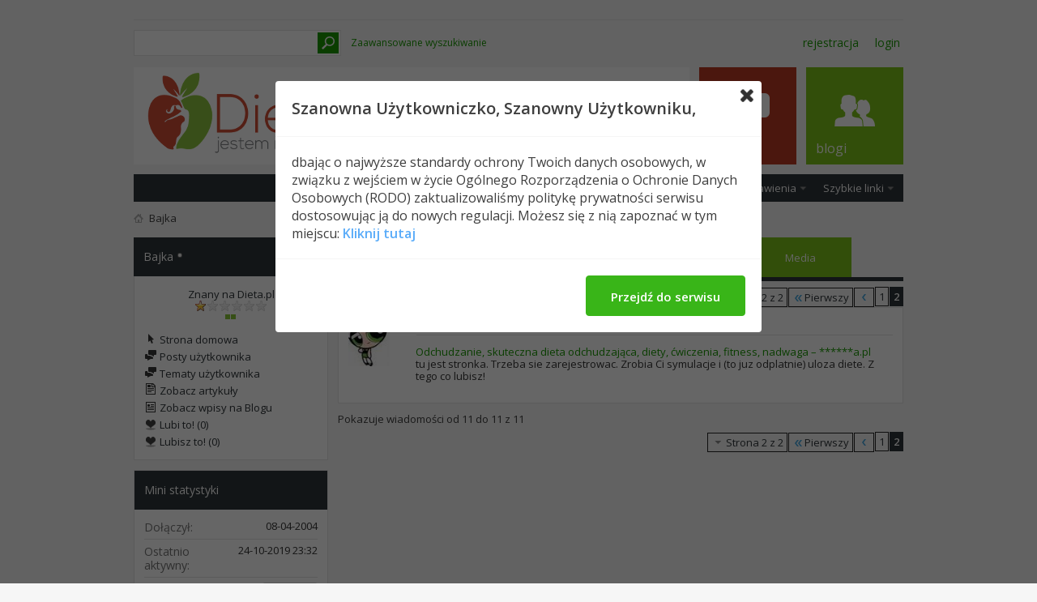

--- FILE ---
content_type: text/html; charset=utf-8
request_url: https://dieta.pl/grupy_wsparcia_xxl/members/13516-bajka-page2.html
body_size: 13021
content:
<!DOCTYPE html PUBLIC "-//W3C//DTD XHTML 1.0 Transitional//EN" "http://www.w3.org/TR/xhtml1/DTD/xhtml1-transitional.dtd">
<!-- BEGIN TEMPLATE: MEMBERINFO -->

<html xmlns="http://www.w3.org/1999/xhtml" xmlns:fb="http://www.facebook.com/2008/fbml" dir="ltr" lang="pl" id="vbulletin_html"><head>
<base href="https://dieta.pl/grupy_wsparcia_xxl/" /><!--[if IE]></base><![endif]-->
	<!-- BEGIN TEMPLATE: headinclude -->
<meta http-equiv="Content-Type" content="text/html; charset=utf-8" />
<meta id="e_vb_meta_bburl" name="vb_meta_bburl" content="https://dieta.pl/grupy_wsparcia_xxl" />

<meta name="generator" content="vBulletin 4.2.2" />
<meta http-equiv="X-UA-Compatible" content="IE=9" />
<script>
  (function(i,s,o,g,r,a,m){i['GoogleAnalyticsObject']=r;i[r]=i[r]||function(){
  (i[r].q=i[r].q||[]).push(arguments)},i[r].l=1*new Date();a=s.createElement(o),
  m=s.getElementsByTagName(o)[0];a.async=1;a.src=g;m.parentNode.insertBefore(a,m)
  })(window,document,'script','//www.google-analytics.com/analytics.js','ga');
  ga('create', 'UA-68780478-5', 'auto');
  ga('send', 'pageview');
</script>

	<link rel="Shortcut Icon" href="https://dieta.pl/grupy_wsparcia_xxl/favicon.ico" type="image/x-icon" />


		<meta name="keywords" content="Bajka,dieta,odchudzanie,nadwaga,dziennik wagi,grupy wsparcia,kalorie" />
		<meta name="description" content="Bajka jest Znany na Dieta.pl na Grupy Wsparcia Dieta.pl. Zobacz profil Bajka." />




<script type="text/javascript">
<!--
	if (typeof YAHOO === 'undefined') // Load ALL YUI Local
	{
		document.write('<script type="text/javascript" src="https://dieta.pl/grupy_wsparcia_xxl/clientscript/yui/yuiloader-dom-event/yuiloader-dom-event.js?v=422"><\/script>');
		document.write('<script type="text/javascript" src="https://dieta.pl/grupy_wsparcia_xxl/clientscript/yui/connection/connection-min.js?v=422"><\/script>');
		var yuipath = 'clientscript/yui';
		var yuicombopath = '';
		var remoteyui = false;
	}
	else	// Load Rest of YUI remotely (where possible)
	{
		var yuipath = 'clientscript/yui';
		var yuicombopath = '';
		var remoteyui = true;
		if (!yuicombopath)
		{
			document.write('<script type="text/javascript" src="https://dieta.pl/grupy_wsparcia_xxl/clientscript/yui/connection/connection-min.js?v=422"><\/script>');
		}
	}
	var SESSIONURL = "s=75f20d0c712c5e83c957e01d7ae542ab&";
	var SECURITYTOKEN = "guest";
	var IMGDIR_MISC = "images/metro/green/misc";
	var IMGDIR_BUTTON = "images/metro/blue/buttons";
	var vb_disable_ajax = parseInt("0", 10);
	var SIMPLEVERSION = "422";
	var BBURL = "https://dieta.pl/grupy_wsparcia_xxl";
	var LOGGEDIN = 0 > 0 ? true : false;
	var THIS_SCRIPT = "member";
	var RELPATH = "member.php?tab=visitor_messaging&amp;page=2&amp;u=13516";
	var PATHS = {
		forum : "https://dieta.pl/grupy_wsparcia_xxl",
		cms   : "",
		blog  : ""
	};
	var AJAXBASEURL = "https://dieta.pl/grupy_wsparcia_xxl/";
// -->
</script>
<script type="text/javascript" src="https://dieta.pl/grupy_wsparcia_xxl/clientscript/vbulletin-core.js?v=422"></script>





	<link rel="stylesheet" type="text/css" href="https://dieta.pl/grupy_wsparcia_xxl/css.php?styleid=8&amp;langid=7&amp;d=1448545260&amp;td=ltr&amp;sheet=bbcode.css,editor.css,popupmenu.css,reset-fonts.css,vbulletin.css,vbulletin-chrome.css,vbulletin-formcontrols.css,vbseo_buttons.css ,metro_theme_prefooter_blocks.css" />

	<!--[if lt IE 8]>
	<link rel="stylesheet" type="text/css" href="https://dieta.pl/grupy_wsparcia_xxl/css.php?styleid=8&amp;langid=7&amp;d=1448545260&amp;td=ltr&amp;sheet=popupmenu-ie.css,vbulletin-ie.css,vbulletin-chrome-ie.css,vbulletin-formcontrols-ie.css,editor-ie.css" />
	<![endif]-->


<!--Google Web Fonts /-->
<link href='//fonts.googleapis.com/css?family=Open+Sans:400,300,600&amp;subset=latin,cyrillic' rel='stylesheet' type='text/css'>



<script type="text/javascript" src="//ajax.googleapis.com/ajax/libs/jquery/1.6.4/jquery.min.js"></script>
<script type="text/javascript">
$(document).ready(function() {
	$('a.login-window').click(function() {
		
		// Getting the variable's value from a link 
		var loginBox = this.hash;

		//Fade in the Popup and add close button
		$(loginBox).fadeIn(300);
		
		//Set the center alignment padding + border
		var popMargTop = ($(loginBox).height() + 24) / 2; 
		var popMargLeft = ($(loginBox).width() + 24) / 2; 
		
		$(loginBox).css({ 
			'margin-top' : -popMargTop,
			'margin-left' : -popMargLeft
		});
		
		// Add the mask to body
		$('body').append('<div id="mask"></div>');
		$('#mask').fadeIn(300);
		
		return false;
	});
	
	// When clicking on the button close or the mask layer the popup closed
	$('a.close, #mask').live('click', function() { 
	  $('#mask , .login-popup').fadeOut(300 , function() {
		$('#mask').remove();  
	}); 
	return false;
	});
	
	$('#navbar_username').focus(function() {
		$('#navbar_username').parent().addClass('active');
	}); 
	$('#navbar_username').blur(function() {
		$('#navbar_username').parent().removeClass('active');
	}); 
	$('#navbar_password').focus(function() {
		$('#navbar_password_hint').parent().addClass('active');
	}); 
	$('#navbar_password').blur(function() {
		$('#navbar_password_hint').parent().removeClass('active');
	}); 

});
</script>

<!-- END TEMPLATE: headinclude -->
	
<title>Odwiedź profil: Bajka - Grupy Wsparcia Dieta.pl</title>
	
	<script type="text/javascript" src="https://dieta.pl/grupy_wsparcia_xxl/clientscript/vbulletin_quick_edit_generic.js?v=422"></script>
	<script type="text/javascript" src="https://dieta.pl/grupy_wsparcia_xxl/clientscript/vbulletin_quick_edit_visitormessage.js?v=422"></script>
	<script type="text/javascript" src="https://dieta.pl/grupy_wsparcia_xxl/clientscript/vbulletin_activitystream.js?v=422"></script>
	<script type="text/javascript">

	<!--
	var isIE7 = navigator.userAgent.toLowerCase().indexOf('msie 7') != -1;
	var isIE = navigator.userAgent.toLowerCase().indexOf('msie') != -1;
	var isIE6 = navigator.userAgent.toLowerCase().indexOf('msie 6') != -1;
	var THISUSERID = 13516;


	vB_XHTML_Ready.subscribe(init_PostBits_Lite);

	function init_PostBits_Lite()
	{
		var postbits = YAHOO.util.Dom.getElementsByClassName("postbit_lite", "li", "postlist");
		for (var i = 0; i < postbits.length; i++)
		{
			new PostBit_Lite(postbits[i]);
		}
	}

	function PostBit_Lite(postbit)
	{
		this.postbit = YAHOO.util.Dom.get(postbit);
		this.postid = postbit.id.substr("piccom_".length);
		this.inlinemod = new InlineModControl(this.postbit, this.postid, "imodsel");
	}

	function getParentElement(starterElement, classPattern, testTagName) {
		var currElement = starterElement;
		var foundElement = null;
		while(!foundElement && (currElement = currElement.parentNode)) {
			if ((classPattern && (currElement.className.indexOf(classPattern) != -1)) || (testTagName && (testTagName.toLowerCase() == currElement.tagName.toLowerCase()))) 
			{
				foundElement = currElement;
			}
		}
		//go up the parentNode tree until found element with matching className
		return foundElement;
	}

	//getParentElement
	function tabViewPicker(anchorObject) {
		var clickedTabId = null;
		var tabtree = getParentElement(anchorObject,"tabslight");
		var anchorInventory = tabtree.getElementsByTagName("a");

		var tabIds = [];
		for (var i=0; (currAnchor = anchorInventory[i]); i++) {
			var anchorId = currAnchor.href.substring(currAnchor.href.indexOf("#") + 1, currAnchor.href.length);
			var parentDd = getParentElement(currAnchor,null,"dd");
			if (currAnchor == anchorObject) {
				clickedTabId = anchorId;
				parentDd.className = "userprof_module";
			}
			else
			{
				parentDd.className = "userprof_moduleinactive";
			}
			tabIds.push(anchorId);
		}
	
		//loop thru anchors to gather all tab IDs and set appropriate selected status
		for (var j=0; (currTabId = tabIds[j]); j++) {
			var elem = document.getElementById("view-" + currTabId);
			if (!elem) {continue;}
			if (currTabId == clickedTabId) {
				//elem.className="selected_view_section";
				YAHOO.util.Dom.replaceClass(elem, "view_section", "selected_view_section");
			}
			else
			{
				//elem.className="view_section";
				YAHOO.util.Dom.replaceClass(elem, "selected_view_section", "view_section");
			}
		}

		//set appropriate status on all tabs.
		return false;
	}
	//-->
    </script>

	

	

	
		<link rel="stylesheet" type="text/css" href="https://dieta.pl/grupy_wsparcia_xxl/css.php?styleid=8&amp;langid=7&amp;d=1448545260&amp;td=ltr&amp;sheet=activitystream.css,sidebar.css,forumbits.css,postbit.css,postbit-lite.css,showthread.css,member.css,user,13516" />
	

	<style type="text/css"><!-- BEGIN TEMPLATE: blog_member_css -->
/**
* Blog Tab
*/

#view-blog .bloglist {width: 100%;}
#view-blog .bloglistall {width: 100%;}
#view-blog .bloglisthead {width: 100%;}
#view-blog .bloglisthead dd {padding: 0.5em; background: #f2f2f2 none repeat-x  ;font:   normal 12px ;}
#view-blog .bloglistinfo{width: auto;}
#view-blog .blogliststats, #view-blog .blogstats {width: 100px;text-align: center;}
#view-blog .bloglistcomments{width: 125px;}
#view-blog .bloglistlastpost, #view-blog .bloglastpost {width: 200px;}
#view-blog .bloglistnotification{width: 108px;}
#view-blog .blogcatbit {padding:0;width:100%;}
#view-blog .blogcatbit .td {padding:0.5em; border-bottom:1px dotted #c8c8c8;}


<!-- END TEMPLATE: blog_member_css --></style>

	<!--[if lt IE 8]><link rel="stylesheet" type="text/css" href="https://dieta.pl/grupy_wsparcia_xxl/css.php?styleid=8&amp;langid=7&amp;d=1448545260&amp;td=ltr&amp;sheet=sidebar-ie.css,member-ie.css,postbit-lite-ie.css" /><![endif]-->

	

	
		<link rel="stylesheet" type="text/css" href="https://dieta.pl/grupy_wsparcia_xxl/css.php?userid=13516&amp;cssuid=0&amp;d=1768707199&amp;td=ltr&amp;styleid=0&amp;sheet=userprofile.css" />
		<!-- BEGIN TEMPLATE: headinclude_bottom -->
<!-- Google tag (gtag.js) -->
<script async src="https://www.googletagmanager.com/gtag/js?id=G-69V84S5WHY"></script>
<script>
window.dataLayer = window.dataLayer || [];

function gtag() {
 dataLayer.push(arguments);
}
gtag('js', new Date());

gtag('config', 'G-69V84S5WHY');
</script><link rel="stylesheet" type="text/css" href="https://dieta.pl/grupy_wsparcia_xxl/css.php?styleid=8&amp;langid=7&amp;d=1448545260&amp;td=ltr&amp;sheet=additional.css" />

<!-- END TEMPLATE: headinclude_bottom --><script type="text/javascript" src="https://dieta.pl/grupy_wsparcia_xxl/vbseo/resources/scripts/vbseo_ui.js?v=a4"></script>
<script type="text/javascript">
 YAHOO.util.Event.onDOMReady(function (){
 	vbseoui = new vBSEO_UI();
 	vbseoui.page_init(Array('postbody','blogbit','content','postcontainer','vbseo_like_postbit'), Array("php",1));
 });
</script>
 
	
<script type='text/javascript'>
            var gravityInsightsParams = new Object();
            gravityInsightsParams.type = 'forum';
            gravityInsightsParams.site_guid = 'f4db828940b2da8c0c75682f7b5d3eaa';
            gravityInsightsParams.thread_id = 0;
            gravityInsightsParams.post_id = 0;
            gravityInsightsParams.forum_id = 0;
            gravityInsightsParams.user_id = 0;
            gravityInsightsParams.username = 'Niezarejestrowany';
            gravityInsightsParams.post_title = '';
            gravityInsightsParams.thread_title = '';
            gravityInsightsParams.forum_title = '';
            gravityInsightsParams.board = '';
            gravityInsightsParams.pluginversion = '2.1.0';
            gravityInsightsParams.baseversion = '2.1.0';

                document.write(unescape('%3Cscript src=\'http://cdn.insights.gravity.com/moth-min.js\' type=\'text/javascript\'%3E%3C/script%3E'));
                </script>
</head>

<body>
	<!-- BEGIN TEMPLATE: header -->
<!-- Metro Theme from PixelGoose.com v.1.1.2 -->


<div class="above_body"> <!-- closing tag is in template navbar -->

<div id="header" class="floatcontainer doc_header">


<div class="ad_global_header">


<!-- dieta15-header-elastyczna -->


    <!-- BEGIN TEMPLATE: ad_global_header1 -->
 
<!-- END TEMPLATE: ad_global_header1 -->
    <!-- BEGIN TEMPLATE: ad_global_header2 -->
 
<!-- END TEMPLATE: ad_global_header2 -->
</div>


<div id="top_header">

	
		<div id="globalsearch" class="globalsearch">
			<form action="https://dieta.pl/grupy_wsparcia_xxl/search.php?do=process" method="post" id="navbar_search" class="navbar_search">
				
				<input type="hidden" name="securitytoken" value="guest" />
				<input type="hidden" name="do" value="process" />
				<input type="text" value="" name="query" class="textbox" tabindex="99"/>
				<input type="submit" class="searchbutton" name="submit" onclick="document.getElementById('navbar_search').submit;" tabindex="100"/>
			</form>
		</div>
		<ul class="advanced_search">
				<li><a href="https://dieta.pl/grupy_wsparcia_xxl/search.php" accesskey="4">Zaawansowane wyszukiwanie</a></li>
				
		</ul>
	



	<div id="toplinks" class="toplinks">
		
			<ul class="nouser">
			
				<li><a href="https://dieta.pl/grupy_wsparcia_xxl/register.php" rel="nofollow">Rejestracja</a></li>
			
				<li></li>
				<li><a href="https://dieta.pl/grupy_wsparcia_xxl/members/13516-bajka-page2.html#login-box" class="login-window">Login</a></li>
			</ul>
		
	</div>

	
</div>


    <div id="login-box" class="login-popup">
        <a href="https://dieta.pl/grupy_wsparcia_xxl/members/13516-bajka-page2.html#" class="close"><img src="https://dieta.pl/grupy_wsparcia_xxl/images/metro/green/misc/close_popup.png" class="close-button" title="Close" alt="Close" /></a>
        <div id="login-text">Zaloguj się</div>
			<script type="text/javascript" src="https://dieta.pl/grupy_wsparcia_xxl/clientscript/vbulletin_md5.js?v=422"></script>
			<form id="navbar_loginform" action="https://dieta.pl/grupy_wsparcia_xxl/login.php?do=login" method="post" onsubmit="md5hash(vb_login_password, vb_login_md5password, vb_login_md5password_utf, 0)">
				<fieldset id="logindetails" class="logindetails">
                
					<div>
					<div class="navbar_username_outer"><input type="text" class="textbox default-value" name="vb_login_username" id="navbar_username" size="10" accesskey="u" tabindex="101" value="Nazwa użytkownika" /></div>
					<div class="navbar_password_outer"><input type="password" class="textbox" tabindex="102" name="vb_login_password" id="navbar_password" size="10" />
					<input type="text" class="textbox default-value" tabindex="102" name="vb_login_password_hint" id="navbar_password_hint" size="10" value="Hasło" style="display:none;" /></div>
                    
					<div class="login-ctrl">
                        <div id="remember" class="remember">
                            <label for="cb_cookieuser_navbar"><input type="checkbox" name="cookieuser" value="1" id="cb_cookieuser_navbar" class="cb_cookieuser_navbar" accesskey="c" tabindex="103" /> Zapamiętaj mnie</label>
                        </div>                
                        
                        <input type="submit" class="loginbutton" tabindex="104" value="Zaloguj się" title="Podaj swoją nazwę użytkownika i hasło w przeznaczonych do tego polach i kliknij przycisk 'Zarejestruj' by stworzyć swój profil." accesskey="s" />
                        </div>
                    </div>
				</fieldset>


				<input type="hidden" name="s" value="75f20d0c712c5e83c957e01d7ae542ab" />
				<input type="hidden" name="securitytoken" value="guest" />
				<input type="hidden" name="do" value="login" />
				<input type="hidden" name="vb_login_md5password" />
				<input type="hidden" name="vb_login_md5password_utf" />
			</form>
			<script type="text/javascript">
			YAHOO.util.Dom.setStyle('navbar_password_hint', "display", "inline");
			YAHOO.util.Dom.setStyle('navbar_password', "display", "none");
			vB_XHTML_Ready.subscribe(function()
			{
			//
				YAHOO.util.Event.on('navbar_username', "focus", navbar_username_focus);
				YAHOO.util.Event.on('navbar_username', "blur", navbar_username_blur);
				YAHOO.util.Event.on('navbar_password_hint', "focus", navbar_password_hint);
				YAHOO.util.Event.on('navbar_password', "blur", navbar_password);
			});
			
			function navbar_username_focus(e)
			{
			//
				var textbox = YAHOO.util.Event.getTarget(e);
				if (textbox.value == 'Nazwa użytkownika')
				{
				//
					textbox.value='';
					textbox.style.color='#000000';
				}
			}

			function navbar_username_blur(e)
			{
			//
				var textbox = YAHOO.util.Event.getTarget(e);
				if (textbox.value == '')
				{
				//
					textbox.value='Nazwa użytkownika';
					textbox.style.color='#777777';
				}
			}
			
			function navbar_password_hint(e)
			{
			//
				var textbox = YAHOO.util.Event.getTarget(e);
				
				YAHOO.util.Dom.setStyle('navbar_password_hint', "display", "none");
				YAHOO.util.Dom.setStyle('navbar_password', "display", "inline");
				YAHOO.util.Dom.get('navbar_password').focus();
			}

			function navbar_password(e)
			{
			//
				var textbox = YAHOO.util.Event.getTarget(e);
				
				if (textbox.value == '')
				{
					YAHOO.util.Dom.setStyle('navbar_password_hint', "display", "inline");
					YAHOO.util.Dom.setStyle('navbar_password', "display", "none");
				}
			}
			</script>
            
            <div class="register-ctrl">
            	<a class="login-popup-register" href="https://dieta.pl/grupy_wsparcia_xxl/register.php" rel="nofollow">Rejestracja</a>
                <div class="login-popup-fb">
				
					
				
                </div>
            </div>
</div>

<!-- END TEMPLATE: header -->
	<!-- BEGIN TEMPLATE: navbar -->
<div id="middle_header">
<a name="top" href="https://dieta.pl/" class="logo-image"><img src="https://dieta.pl/wp-content/uploads/2015/10/dieta-320-transp.png" alt="Grupy Wsparcia Dieta.pl" /></a>
<div id="navbar" class="navbar">
	<ul id="navtabs" class="navtabs floatcontainer">
		
		<!-- BEGIN TEMPLATE: navbar_tabs -->

	
		<li class="selected" id="vbtab_forum">
			<a class="navtab" href="https://dieta.pl/grupy_wsparcia_xxl/forum.php"><span>Forum</span></a>
		</li>
		
		
			<ul class="floatcontainer">
				
					
						
							<li id="vbflink_newposts"><a rel="nofollow" href="https://dieta.pl/grupy_wsparcia_xxl/search.php?do=getnew&amp;contenttype=vBForum_Post">Nowe posty</a></li>
						
					
				
					
						
							<li id="vbflink_faq"><a href="https://dieta.pl/grupy_wsparcia_xxl/faq.php">FAQ</a></li>
						
					
				
					
						
							<li id="vbflink_calendar"><a href="https://dieta.pl/grupy_wsparcia_xxl/calendar.php">Kalendarz</a></li>
						
					
				
					
						<li class="popupmenu" id="vbmenu_community">
							<a href="javascript://" class="popupctrl">Spełeczność</a>
							<ul class="popupbody popuphover">
								
									<li id="vbclink_groups"><a href="https://dieta.pl/grupy_wsparcia_xxl/groups/">Grupy</a></li>
								
									<li id="vbclink_albums"><a href="https://dieta.pl/grupy_wsparcia_xxl/members/albums.html">Albumy</a></li>
								
							</ul>
						</li>
					
				
					
						<li class="popupmenu" id="vbmenu_actions">
							<a href="javascript://" class="popupctrl">Ustawienia</a>
							<ul class="popupbody popuphover">
								
									<li id="vbalink_mfr"><a rel="nofollow" href="https://dieta.pl/grupy_wsparcia_xxl/forumdisplay.php?do=markread&amp;markreadhash=guest">Zaznacz fora jako przeczytane</a></li>
								
							</ul>
						</li>
					
				
					
						<li class="popupmenu" id="vbmenu_qlinks">
							<a href="javascript://" class="popupctrl">Szybkie linki</a>
							<ul class="popupbody popuphover">
								
									<li id="vbqlink_posts"><a href="https://dieta.pl/grupy_wsparcia_xxl/search.php?do=getdaily&amp;contenttype=vBForum_Post">Dzisiejsze posty</a></li>
								
									<li id="vbqlink_leaders"><a href="https://dieta.pl/grupy_wsparcia_xxl/showgroups.php">Pokaż załogę strony</a></li>
								
							</ul>
						</li>
					
				
			</ul>
		

	
		<li  id="vbtab_blog">
			<a class="navtab" href="https://dieta.pl/grupy_wsparcia_xxl/blogs/"><span>Blogi</span></a>
		</li>
		
		

<!-- END TEMPLATE: navbar_tabs -->
		
	</ul>
</div>
</div>
</div>
</div><!-- closing div for above_body -->

<div class="body_wrapper">
<div id="breadcrumb" class="breadcrumb">
	<ul class="floatcontainer">
		<li class="navbithome"><a href="https://dieta.pl/grupy_wsparcia_xxl/forum.php" accesskey="1"><img src="https://dieta.pl/grupy_wsparcia_xxl/images/metro/green/misc/navbit-home.png" alt="Home" /></a></li>
		
		<!-- BEGIN TEMPLATE: navbar_link -->

	<li class="navbit lastnavbit"><span>Bajka</span></li>

<!-- END TEMPLATE: navbar_link -->
	</ul>
	<hr />
</div>

<!-- BEGIN TEMPLATE: ad_navbar_below -->

<!-- END TEMPLATE: ad_navbar_below -->
<!-- BEGIN TEMPLATE: ad_global_below_navbar -->
 
<!-- END TEMPLATE: ad_global_below_navbar -->



<!-- END TEMPLATE: navbar -->
	
	<div class="member_content userprof fullwidth" style="display:block;float:left" id="member_content">
		<div class="profile_widgets member_summary userprof_moduleinactive userprof_moduleinactive_border sidebarleft" id="sidebar_container">
			<div class="block mainblock moduleinactive_bg">
				<h1 class="blocksubhead prof_blocksubhead">
					
					<span id="userinfo">
						<span class="member_username">Bajka</span>
						<span class="member_status"><!-- BEGIN TEMPLATE: postbit_onlinestatus -->
<img class="inlineimg onlinestatus" src="https://dieta.pl/grupy_wsparcia_xxl/images/metro/green/statusicon/user-offline.png" alt="Bajka jest nieaktywny" border="0" />

<!-- END TEMPLATE: postbit_onlinestatus --></span>
					</span>
				</h1>
				<div id="userinfoblock" class="floatcontainer">
                
					<div class="userranks">
						
							<br />
							<span class="usertitle">Znany na Dieta.pl</span>
						
						
							<br />
							<span class="rank"><img src="https://dieta.pl/grupy_wsparcia_xxl/images/ranks/stars/1.gif" alt="" border="" /></span>
						
						
							<br />
							<span class="member_reputation" title="Bajka już niedługo będzie sławny">
								
									<img class="repimg" src="https://dieta.pl/grupy_wsparcia_xxl/images/metro/blue/reputation/reputation_pos.png" alt="" />
								
									<img class="repimg" src="https://dieta.pl/grupy_wsparcia_xxl/images/metro/blue/reputation/reputation_pos.png" alt="" />
								
							</span>
							<br />
						
					</div>
					
					<ul id="usermenu" class="usermenu">
						
						
						
						
							<li>
								<a href="http://upadli.pl"><img src="https://dieta.pl/grupy_wsparcia_xxl/images/metro/blue/site_icons/homepage.png" alt="Strona domowa" class="inlineimg" /> Strona domowa</a>
							</li>
						
						
						
						
						<li><a rel="nofollow" href="https://dieta.pl/grupy_wsparcia_xxl/search.php?do=finduser&amp;userid=13516&amp;contenttype=vBForum_Post&amp;showposts=1"><img src="https://dieta.pl/grupy_wsparcia_xxl/images/metro/blue/site_icons/forum.png" alt="Posty użytkownika" class="inlineimg" /> Posty użytkownika</a></li>
						<li><a rel="nofollow" href="https://dieta.pl/grupy_wsparcia_xxl/search.php?do=finduser&amp;userid=13516&amp;starteronly=1&amp;contenttype=vBForum_Thread"><img src="https://dieta.pl/grupy_wsparcia_xxl/images/metro/blue/site_icons/forum.png" alt="Tematy użytkownika" class="inlineimg" /> Tematy użytkownika</a></li>
						
							<li><a href="https://dieta.pl/grupy_wsparcia_xxl/content/author/bajka-13516.html" rel='nofollow'><img src="https://dieta.pl/grupy_wsparcia_xxl/images/metro/blue/site_icons/article.png" class="inlineimg" alt="" /> Zobacz artykuły</a></li>
						
						
							<li><a href="https://dieta.pl/grupy_wsparcia_xxl/blogs/bajka/" rel='nofollow'><img src="https://dieta.pl/grupy_wsparcia_xxl/images/metro/blue/site_icons/blog.png" class="inlineimg" alt="" /> Zobacz wpisy na Blogu</a></li>
						
						
					<li><a rel="nofollow" href="https://dieta.pl/grupy_wsparcia_xxl/members/13516-bajka.html?tab=likes_received#likes_received"><img src="https://dieta.pl/grupy_wsparcia_xxl/vbseo/resources/images/forum/vbseo_like.png" alt="Lubi to!" class="inlineimg" /> Lubi to! (0)</a></li>
<li><a rel="nofollow" href="https://dieta.pl/grupy_wsparcia_xxl/members/13516-bajka.html?tab=likes_given#likes_given"><img src="https://dieta.pl/grupy_wsparcia_xxl/vbseo/resources/images/forum/vbseo_like.png" alt="Lubisz to!" class="inlineimg" /> Lubisz to! (0)</a></li>

 </ul>
				</div>
			</div>
		  
		  
		  <!-- BEGIN TEMPLATE: memberinfo_block -->
<!-- stats_mini -->
<div id="view-stats_mini" class="subsection block">
	<!-- BEGIN TEMPLATE: memberinfo_block_ministats -->
<div class="mini_stats blockbody userprof_content userprof_content_border">
	<div class="userinfo " >
		<h5 class="blocksubhead userprof_blocksubhead smaller">Mini statystyki</h5>
		<div class="blockrow member_blockrow">

			<dl class="stats">
				<dt>Dołączył</dt>
				<dd> 08-04-2004</dd>
			</dl>
	
	
	<dl class="stats">
		<dt>Ostatnio aktywny</dt>
		<dd> 24-10-2019 <span class="time">23:32</span></dd>
	</dl>
	

			
			
			<dl class="stats">
				<dt>Awatar</dt>
				<dd class="avatar"><img src="https://dieta.pl/grupy_wsparcia_xxl/customavatars/thumbs/avatar13516_6.gif" alt="Awatar Bajka"   width="60" height="78" id="user_avatar" /></dd>
			</dl>
			
		</div>
	</div><!-- blockbody -->
</div><!-- widget block mini_stats -->
<!-- END TEMPLATE: memberinfo_block_ministats -->
</div>
<div class="underblock"></div>
<!-- / stats_mini -->
<!-- END TEMPLATE: memberinfo_block -->
		  
		  <!-- BEGIN TEMPLATE: memberinfo_block_friends_mini -->
<div class="friends_mini friends block">
	<h5 class="blocksubhead userprof_blocksubhead smaller ">
		
		
		<a href="https://dieta.pl/grupy_wsparcia_xxl/members/13516-bajka-page2.html#friends-content" class="textcontrol" onclick="return tabViewPicker(document.getElementById('friends-tab'));">Więcej</a>
		
		<span class="friends_total">14</span> Znajomi
	</h5>
	<div class="blockbody userprof_content userprof_content_border">
		<div class="blockrow member_blockrow">
			
				<ul class="friends_list floatcontainer">
					<!-- BEGIN TEMPLATE: memberinfo_tiny -->
<li>
	<a class="image_friend_link" href="https://dieta.pl/grupy_wsparcia_xxl/members/275334-kasik34.html">
		<img src="https://dieta.pl/grupy_wsparcia_xxl/images/metro/green/misc/unknown.gif" alt="kasik34" border="0" />
	</a>
	<div class="friend_info">
		<h6><a href="https://dieta.pl/grupy_wsparcia_xxl/members/275334-kasik34.html" class="username" title="kasik34">kasik34</a></h6>
	</div>
</li>
<!-- END TEMPLATE: memberinfo_tiny --><!-- BEGIN TEMPLATE: memberinfo_tiny -->
<li>
	<a class="image_friend_link" href="https://dieta.pl/grupy_wsparcia_xxl/members/212052-schudne20kg.html">
		<img src="https://dieta.pl/grupy_wsparcia_xxl/images/metro/green/misc/unknown.gif" alt="schudne20kg" border="0" />
	</a>
	<div class="friend_info">
		<h6><a href="https://dieta.pl/grupy_wsparcia_xxl/members/212052-schudne20kg.html" class="username" title="schudne20kg">schudne20kg</a></h6>
	</div>
</li>
<!-- END TEMPLATE: memberinfo_tiny --><!-- BEGIN TEMPLATE: memberinfo_tiny -->
<li>
	<a class="image_friend_link" href="https://dieta.pl/grupy_wsparcia_xxl/members/212024-madamabutterfly.html">
		<img src="https://dieta.pl/grupy_wsparcia_xxl/customavatars/thumbs/avatar212024_2.gif" alt="MadamaButterfly" width="57" height="80" border="0" />
	</a>
	<div class="friend_info">
		<h6><a href="https://dieta.pl/grupy_wsparcia_xxl/members/212024-madamabutterfly.html" class="username" title="MadamaButterfly">MadamaButterfly</a></h6>
	</div>
</li>
<!-- END TEMPLATE: memberinfo_tiny --><!-- BEGIN TEMPLATE: memberinfo_tiny -->
<li>
	<a class="image_friend_link" href="https://dieta.pl/grupy_wsparcia_xxl/members/252191-mogewiecej.html">
		<img src="https://dieta.pl/grupy_wsparcia_xxl/customavatars/thumbs/avatar252191_37.gif" alt="MogeWiecej" width="60" height="45" border="0" />
	</a>
	<div class="friend_info">
		<h6><a href="https://dieta.pl/grupy_wsparcia_xxl/members/252191-mogewiecej.html" class="username" title="MogeWiecej">MogeWiecej</a></h6>
	</div>
</li>
<!-- END TEMPLATE: memberinfo_tiny --><!-- BEGIN TEMPLATE: memberinfo_tiny -->
<li>
	<a class="image_friend_link" href="https://dieta.pl/grupy_wsparcia_xxl/members/12724-tamarek.html">
		<img src="https://dieta.pl/grupy_wsparcia_xxl/customavatars/thumbs/avatar12724_6.gif" alt="tamarek" width="46" height="80" border="0" />
	</a>
	<div class="friend_info">
		<h6><a href="https://dieta.pl/grupy_wsparcia_xxl/members/12724-tamarek.html" class="username" title="tamarek">tamarek</a></h6>
	</div>
</li>
<!-- END TEMPLATE: memberinfo_tiny --><!-- BEGIN TEMPLATE: memberinfo_tiny -->
<li>
	<a class="image_friend_link" href="https://dieta.pl/grupy_wsparcia_xxl/members/137010-kasiaaaaczek.html">
		<img src="https://dieta.pl/grupy_wsparcia_xxl/customavatars/thumbs/avatar137010_2.gif" alt="Kasiaaaaczek" width="60" height="58" border="0" />
	</a>
	<div class="friend_info">
		<h6><a href="https://dieta.pl/grupy_wsparcia_xxl/members/137010-kasiaaaaczek.html" class="username" title="Kasiaaaaczek">Kasiaaaaczek</a></h6>
	</div>
</li>
<!-- END TEMPLATE: memberinfo_tiny -->
				</ul>
			
		</div>
	</div>
</div>
<div class="underblock"></div>
<!-- END TEMPLATE: memberinfo_block_friends_mini -->
		  
		  
		  
		  
		  
		  <!-- BEGIN TEMPLATE: memberinfo_block -->
<!-- visitors -->
<div id="view-visitors" class="subsection block">
	<!-- BEGIN TEMPLATE: memberinfo_block_recentvisitors -->
<div class="visitors">
	<h5 class="blocksubhead userprof_blocksubhead smaller">Ostatnio odwiedzili</h5>
	<div class="blockbody userprof_content userprof_content_border">
		<div class="blockrow member_blockrow">
			
				<div class="meta">
					Ostatnio 9 użytkownik(ów) odwiedziło tą stronę:
				</div>
				<ol class="commalist">
					
						<li><a class="username" href="https://dieta.pl/grupy_wsparcia_xxl/members/211188-dineve.html">Dineve</a>, </li>
					
						<li><a class="username" href="https://dieta.pl/grupy_wsparcia_xxl/members/226075-hakitka.html">Hakitka</a>, </li>
					
						<li><a class="username" href="https://dieta.pl/grupy_wsparcia_xxl/members/283345-kruszynka2011.html">Kruszynka2011</a>, </li>
					
						<li><a class="username" href="https://dieta.pl/grupy_wsparcia_xxl/members/275690-lolkam.html">lolkam</a>, </li>
					
						<li><a class="username" href="https://dieta.pl/grupy_wsparcia_xxl/members/291792-panigosia.html">PaniGosia</a>, </li>
					
						<li><a class="username" href="https://dieta.pl/grupy_wsparcia_xxl/members/293296-pani_sowa.html">pani_sowa</a>, </li>
					
						<li><a class="username" href="https://dieta.pl/grupy_wsparcia_xxl/members/299260-wymowka.html">Wymowka</a>, </li>
					
						<li><a class="username" href="https://dieta.pl/grupy_wsparcia_xxl/members/291440-yohiko.html">Yohiko</a>, </li>
					
						<li><a class="username" href="https://dieta.pl/grupy_wsparcia_xxl/members/211429-_zagubiona_.html">_zagubiona_</a></li>
					
				</ol>
			
			<span class="totalvisits">Ta strona była odwiedzona <strong>4,858</strong> razy.</span>
		</div>
	</div>
</div>
<!-- END TEMPLATE: memberinfo_block_recentvisitors -->
</div>
<div class="underblock"></div>
<!-- / visitors -->
<!-- END TEMPLATE: memberinfo_block -->
		  
		  
		</div>
		<div class="member_tabs contentright" id="userprof_content_container">

			<div class="tabbackground" id="profile_tabs">
				<div class="floatleft" id="tab_container">
					<dl class="tabslight">
						<dt>Tab Content</dt>
						
						<dd class="userprof_moduleinactive" ><a rel="nofollow" id="activitystream-tab" href="https://dieta.pl/grupy_wsparcia_xxl/members/13516-bajka.html?tab=activitystream#activitystream" onclick="return tabViewPicker(this);">Bajka's Activity</a></dd>
						<dd  class="userprof_module"><a rel="nofollow" id="visitor_messaging-tab" href="https://dieta.pl/grupy_wsparcia_xxl/members/13516-bajka.html?tab=visitor_messaging#visitor_messaging" onclick="return tabViewPicker(this);">Wpisy w profilu</a></dd>
						<dd class="userprof_moduleinactive" ><a rel="nofollow" id="aboutme-tab" href="https://dieta.pl/grupy_wsparcia_xxl/members/13516-bajka.html?tab=aboutme#aboutme" onclick="return tabViewPicker(this);">O Mnie</a></dd>
						<dd class="userprof_moduleinactive"><a rel="nofollow" id="friends-tab" href="https://dieta.pl/grupy_wsparcia_xxl/members/13516-bajka.html?tab=friends#friends-content" onclick="return tabViewPicker(this);">Znajomi</a></dd>
						
						
						<!-- BEGIN TEMPLATE: 8WR_media_MEMTAB -->
<dd class="userprof_moduleinactive" ><a rel="nofollow" id="friends-tab" href="https://dieta.pl/grupy_wsparcia_xxl/members/13516-bajka.html?tab=media}#media" onclick="return tabViewPicker(this);">Media</a></dd> 
<!-- END TEMPLATE: 8WR_media_MEMTAB -->
					</dl>
				</div>
				
					
				
				<div class="memberprofiletabunder"></div>
			</div>

			<div class="profile_content userprof">
				<div id="view-activitystream" class="view_section">
					<!-- BEGIN TEMPLATE: memberinfo_block_activity -->
<script type="text/javascript">
<!--
	var activity_stream_options = {
		'type'        : 'member',
		'mindateline' : '0',
		'maxdateline' : '0',
		'minscore'    : '0',
		'minid'       : '',
		'maxid'       : '',
		'count'       : '0',
		'totalcount'  : '0',
		'perpage'     : '30',
		'refresh'     : '1'
	};
// -->
</script>
<div class="activitystream_block">
	<div id="activity_tab_container">
		<div>
			<dl class="as-tabs">
				<dt>Tab Content</dt>
				<dd id="asall" class="selected"><div><a rel="nofollow" href="https://dieta.pl/grupy_wsparcia_xxl/members/13516-bajka.html?tab=activitystream&amp;type=all#activitystream">All</a></div></dd>
				<dd id="asuser" class=""><div><a rel="nofollow" href="https://dieta.pl/grupy_wsparcia_xxl/members/13516-bajka.html?tab=activitystream&amp;type=user#activitystream">Bajka</a></div></dd>
				<dd id="asfriend" class=""><div><a rel="nofollow" href="https://dieta.pl/grupy_wsparcia_xxl/members/13516-bajka.html?tab=activitystream&amp;type=friends#activitystream">Znajomi</a></div></dd>
				
				<dd id="asphoto" class=""><div><a rel="nofollow" href="https://dieta.pl/grupy_wsparcia_xxl/members/13516-bajka.html?tab=activitystream&amp;type=photos#activitystream">Photos</a></div></dd>
			</dl>
		</div>
	</div>
	
	<div id="newactivity_container" class="newactivity hidden userprof_headers userprof_headers_border">
		<span id="newactivitylink">New Activity (<span id="newactivitycount"></span>)</span>
	</div>	
	
	<div id="newactivity_nomore" class="newactivity hidden userprof_headers userprof_headers_border">
		<span>Please reload this page to view the 200+ new activity items that have been created.</span>
	</div>	

	<ul id="activitylist">
		<li id="olderactivity" class="hidden">
			<div class="block1"><hr /></div>
			<div class="block2">Older Activity</div>
			<div class="block3"><hr /></div>
		</li>
		
	</ul>
	
	<div id="moreactivity_container" class="moreactivity userprof_headers userprof_headers_border">
		<a rel="nofollow" id="moreactivitylink" class="hidden" href="https://dieta.pl/grupy_wsparcia_xxl/members/13516-bajka.html?tab=activitystream&amp;type=all&amp;page=3#activitystream">More Activity</a>
		<span id="noresults" class="hidden">No More Results</span>
		<span id="noactivity">No Recent Activity</span>
		<img id="moreactivityprogress" class="hidden" src="https://dieta.pl/grupy_wsparcia_xxl/images/metro/green/misc/progress3.gif" alt="" />	
	</div>
</div>
<!-- END TEMPLATE: memberinfo_block_activity -->
				</div>
				<div id="view-visitor_messaging" class="selected_view_section vm_other_prof">
					<!-- BEGIN TEMPLATE: memberinfo_block_visitormessaging -->



	<div id="postlist" class="userprof">
		<h3 class="subsectionhead userprof_title"><span class="comments_total">11</span> Wpisy w profilu</h3>
		
		<form action="https://dieta.pl/grupy_wsparcia_xxl/member_inlinemod.php?u=13516" method="post" id="visitor_message_inlinemod_form">
			<!-- inline moderation form -->
			<ol id="message_list"  class="userprof ">
				<!-- BEGIN TEMPLATE: memberinfo_visitormessage -->
<li class="postbit postbit-lite postcontainer  userprof" id="vmessage_1145">
	<div class="userprof_vmleft">
	<a name="vmessage1145"></a>
	
		
			<a href="https://dieta.pl/grupy_wsparcia_xxl/members/221801-mallette.html" class="avatarlink">
				<img src="https://dieta.pl/grupy_wsparcia_xxl/customavatars/thumbs/avatar221801_3.gif" alt="mallette" />
			</a>
		
	
	</div>

	<div class="userprof_vmright">
		<div class="member_blockrow userprof_headers userprof_headers_border ">

			<label for="vmessage_1145" class="floatleft">
			
				<a href="https://dieta.pl/grupy_wsparcia_xxl/members/221801-mallette.html" class="username">mallette</a>
			
			
			 - <span class="postdate">02-11-2009 <span class="time">21:11</span> </span> - <a href="https://dieta.pl/grupy_wsparcia_xxl/members/13516-bajka-page2.html#vmessage1145">kotwica</a>
			</label>

			<span class="postbit-right">
				
				
				
				
				
				
			</span>
		</div>

		<div id="vmessage_message_1145" class="vm_blockrow userprof_content userprof_content_border">
			<blockquote class="restore">
				<!-- google_ad_section_start --><a href="http://******a.pl/" target="_blank">Odchudzanie, skuteczna dieta odchudzająca, diety, ćwiczenia, fitness, nadwaga – ******a.pl</a> tu jest stronka. Trzeba sie zarejestrowac. Zrobia Ci symulacje i (to juz odplatnie) uloza diete. Z tego co lubisz!<!-- google_ad_section_end -->
				
			</blockquote>
		</div>
	</div>

	<script type="text/javascript">
	<!--
	vBulletin.register_control("vB_QuickEdit", "1145", 'VisitorMessage'); 
	//--> 
	</script> 
</li>
<!-- END TEMPLATE: memberinfo_visitormessage -->
			</ol>
			<div>
				
				<div id="postpagestats" class="userprof_title">Pokazuje wiadomości od 11 do <span id="page_message_count">11</span> z <span id="total_message_count">11</span></div>
			</div>
			<input type="hidden" name="s" value="75f20d0c712c5e83c957e01d7ae542ab" />
			<input type="hidden" name="securitytoken" value="guest" />
			<input type="hidden" name="u" value="13516" />
		</form>
	
		
			<div id="above_postlist">
				<div id="pagination_top">
					<!-- BEGIN TEMPLATE: pagenav -->
<form action="https://dieta.pl/grupy_wsparcia_xxl/members/13516-bajka.html?tab=visitor_messaging&amp;page=1#visitor_messaging" method="get" class="pagination popupmenu nohovermenu">
<input type="hidden" name="u" value="13516" /><input type="hidden" name="s" value="75f20d0c712c5e83c957e01d7ae542ab" /><input type="hidden" name="tab" value="visitor_messaging" />
	
		<span class="popupspan"><a href="javascript://" class="popupctrl"><img src="https://dieta.pl/grupy_wsparcia_xxl/images/metro/green/misc/black_downward_arrow.png" title="" alt="" />Strona 2 z 2</a></span>
		
		<span class="first_last"><a rel="start" href="https://dieta.pl/grupy_wsparcia_xxl/members/13516-bajka.html?tab=visitor_messaging#visitor_messaging" title="Pierwsza strona - Wyniki 1 do 10 z 11"><img src="https://dieta.pl/grupy_wsparcia_xxl/images/metro/blue/pagination/first-right.png" alt="Pierwszy" />Pierwszy</a></span>
		
		
		<span class="prev_next"><a rel="prev" href="https://dieta.pl/grupy_wsparcia_xxl/members/13516-bajka.html?tab=visitor_messaging&amp;page=1#visitor_messaging" title="Poprzednia strona - Wyniki 1 do 10 z 11"><img src="https://dieta.pl/grupy_wsparcia_xxl/images/metro/blue/pagination/previous-right.png" alt="Poprzednia" /></a></span>
		
		
		<!-- BEGIN TEMPLATE: pagenav_pagelink -->
<span><a rel="nofollow" href="https://dieta.pl/grupy_wsparcia_xxl/members/13516-bajka.html?tab=visitor_messaging&amp;page=1#visitor_messaging" title="Pokaż wyniki od 1 do 10 z 11">1</a></span>
<!-- END TEMPLATE: pagenav_pagelink --><!-- BEGIN TEMPLATE: pagenav_curpage -->
<span class="selected"><a href="javascript://" title="Pokaż wyniki od 11 do 11 z 11">2</a></span>
<!-- END TEMPLATE: pagenav_curpage -->
		
		
		
	
	<ul class="popupbody popuphover">
		<li class="formsubmit jumptopage"><label>Skocz do strony <input type="text" name="page" size="4" /></label> <input type="submit" class="button" value="Idź" /></li>
	</ul>
</form>
<!-- END TEMPLATE: pagenav -->
				</div>
			</div>
		
	</div>

	<div id="below_postlist">
		
			<div id="pagination_bottom">
				<!-- BEGIN TEMPLATE: pagenav -->
<form action="https://dieta.pl/grupy_wsparcia_xxl/members/13516-bajka.html?tab=visitor_messaging&amp;page=1#visitor_messaging" method="get" class="pagination popupmenu nohovermenu">
<input type="hidden" name="u" value="13516" /><input type="hidden" name="s" value="75f20d0c712c5e83c957e01d7ae542ab" /><input type="hidden" name="tab" value="visitor_messaging" />
	
		<span class="popupspan"><a href="javascript://" class="popupctrl"><img src="https://dieta.pl/grupy_wsparcia_xxl/images/metro/green/misc/black_downward_arrow.png" title="" alt="" />Strona 2 z 2</a></span>
		
		<span class="first_last"><a rel="start" href="https://dieta.pl/grupy_wsparcia_xxl/members/13516-bajka.html?tab=visitor_messaging#visitor_messaging" title="Pierwsza strona - Wyniki 1 do 10 z 11"><img src="https://dieta.pl/grupy_wsparcia_xxl/images/metro/blue/pagination/first-right.png" alt="Pierwszy" />Pierwszy</a></span>
		
		
		<span class="prev_next"><a rel="prev" href="https://dieta.pl/grupy_wsparcia_xxl/members/13516-bajka.html?tab=visitor_messaging&amp;page=1#visitor_messaging" title="Poprzednia strona - Wyniki 1 do 10 z 11"><img src="https://dieta.pl/grupy_wsparcia_xxl/images/metro/blue/pagination/previous-right.png" alt="Poprzednia" /></a></span>
		
		
		<!-- BEGIN TEMPLATE: pagenav_pagelink -->
<span><a rel="nofollow" href="https://dieta.pl/grupy_wsparcia_xxl/members/13516-bajka.html?tab=visitor_messaging&amp;page=1#visitor_messaging" title="Pokaż wyniki od 1 do 10 z 11">1</a></span>
<!-- END TEMPLATE: pagenav_pagelink --><!-- BEGIN TEMPLATE: pagenav_curpage -->
<span class="selected"><a href="javascript://" title="Pokaż wyniki od 11 do 11 z 11">2</a></span>
<!-- END TEMPLATE: pagenav_curpage -->
		
		
		
	
	<ul class="popupbody popuphover">
		<li class="formsubmit jumptopage"><label>Skocz do strony <input type="text" name="page" size="4" /></label> <input type="submit" class="button" value="Idź" /></li>
	</ul>
</form>
<!-- END TEMPLATE: pagenav -->
			</div>
		
	</div>





<!-- END TEMPLATE: memberinfo_block_visitormessaging -->
				</div>
				<div id="view-aboutme" class="view_section">
					<!-- BEGIN TEMPLATE: memberinfo_block_aboutme -->


<div class="blocksubhead subsectionhead userprof_headers userprof_headers_border">
	<span class="subsectiontitle">Informacje o Bajka</span>

<!-- basic information -->
<h4 class="subsectionhead-understate" id="about-me">Podstawowe informacje</h4>

</div>
<div class="subsection">
	<div class="blockbody userprof_content userprof_content_border">
		
			<dl class="stats agerow">
				<dt>Data urodzenia</dt>
				<dd> 30-07-1986 (39)</dd>
			</dl>
		

		<!-- BEGIN TEMPLATE: memberinfo_profilefield_category -->

	<h5 class="subblocksubhead subsubsectionhead first">Informacje o Bajka</h5>
	
	<!-- BEGIN TEMPLATE: memberinfo_profilefield -->
<dl>

	<dt>Lokalizacja:</dt>
	<dd>Warszawa</dd>


</dl>
<!-- END TEMPLATE: memberinfo_profilefield --><!-- BEGIN TEMPLATE: memberinfo_profilefield -->
<dl>

	<dt>Zawód:</dt>
	<dd>Administracja WM</dd>


</dl>
<!-- END TEMPLATE: memberinfo_profilefield -->

<!-- END TEMPLATE: memberinfo_profilefield_category -->
	</div>
</div>

<div class="blocksubhead subsectionhead userprof_headers userprof_headers_border">
	<h4 class="subsectionhead-understate">Sygnatura</h4>
	<br />
</div>
<div class="blockbody subsection userprof_content userprof_content_border">
	30tka z insulinoopornością.
</div>

<!-- END TEMPLATE: memberinfo_block_aboutme -->
					<!-- BEGIN TEMPLATE: memberinfo_block -->
<!-- contactinfo -->
<div id="view-contactinfo" class="subsection block">
	<!-- BEGIN TEMPLATE: memberinfo_block_contactinfo -->
<!-- contact information -->
<div class="blocksubhead subsectionhead userprof_headers userprof_headers_border" >
	<h4 class="subsectionhead-understate" style="width:100%" id="contact-info">Kontakt</h4><br />
</div>
	<div class="blockbody subsection userprof_content userprof_content_border">
		<dl class="blockrow stats">
			<dt>Strona</dt>
			<dd> <a href="https://dieta.pl/grupy_wsparcia_xxl/members/13516-bajka.html">https://dieta.pl/grupy_wsparcia_xxl/members/13516-bajka.html</a></dd>
		</dl>
		
	
	
</div>
<!-- END TEMPLATE: memberinfo_block_contactinfo -->
</div>
<div class="underblock"></div>
<!-- / contactinfo -->
<!-- END TEMPLATE: memberinfo_block -->
					<!-- BEGIN TEMPLATE: memberinfo_block -->
<!-- stats -->
<div id="view-stats" class="subsection block">
	<!-- BEGIN TEMPLATE: memberinfo_block_statistics -->
<!-- Statistics -->
<div class="blocksubhead subsectionhead userprof_headers userprof_headers_border" >
<h4 id="view-statistics" class="subsectionhead-understate"  style="width:100%">Statystyki</h4><br />
</div>
<div class="blockbody subsection userprof_content userprof_content_border">

	
	<h5 class="subblocksubhead subsubsectionhead first">Wszystkich postów</h5>
	<dl class="blockrow stats">
		<dt>Wszystkich postów</dt>
		<dd> 735</dd>
	</dl>
	<dl class="blockrow stats">
		<dt>Postów dziennie</dt>
		<dd> 0.09</dd>
	</dl>
	

	


	
	<h5 class="subblocksubhead subsubsectionhead">Wpisy w profilu</h5>
	<dl class="blockrow stats">
		<dt>Wszystkich</dt>
		<dd> 11</dd>
	</dl>
	<dl class="blockrow stats">
		<dt>Najwięcej</dt>
		<dd>25-05-2011 <span class="time">21:46</span></dd>
	</dl>
	<ul class="group">
		<li><a href="javascript://" onclick="return tabViewPicker(document.getElementById('visitor_messaging-tab'));">Wpisy użytkownika Bajka</a></li>
		
	</ul>
	

	

	

	<h5 class="subblocksubhead subsubsectionhead">Ogólne informacje</h5>
	
	<dl class="blockrow stats">
		<dt>Ostatnio aktywny</dt>
		<dd> 24-10-2019 <span class="time">23:32</span></dd>
	</dl>
	
	
	<dl class="blockrow stats">
		<dt>Dołączył</dt>
		<dd> 08-04-2004</dd>
	</dl>
	
	<dl class="blockrow stats">
		<dt>Osoby polecone</dt>
		<dd> 0</dd>
	</dl>
	
	

	
</div>
<!-- view-statistics -->
<!-- END TEMPLATE: memberinfo_block_statistics -->
</div>
<div class="underblock"></div>
<!-- / stats -->
<!-- END TEMPLATE: memberinfo_block -->
				</div>
				<div id="view-friends-content" class="view_section">
					<!-- BEGIN TEMPLATE: memberinfo_block_friends -->
	
		
	<h3 class="subsectionhead userprof_title" id="friends">
		<span class="friends_total">14</span> Znajomi
	</h3>
	<div>
		<ol class="friends_list floatcontainer userprof_modborder_fill">
		<!-- BEGIN TEMPLATE: memberinfo_small -->
<li id="friend_mini_274537"  class="userprof_content userprof_content_border">
	<div class="friend_info">
		<h4><a href="https://dieta.pl/grupy_wsparcia_xxl/members/274537-anonimowy_.html" class="username">anonimowy_</a>&nbsp;<!-- BEGIN TEMPLATE: postbit_onlinestatus -->
<img class="inlineimg onlinestatus" src="https://dieta.pl/grupy_wsparcia_xxl/images/metro/green/statusicon/user-offline.png" alt="anonimowy_ jest nieaktywny" border="0" />

<!-- END TEMPLATE: postbit_onlinestatus --></h4>
		<p class="description">Nowy na forum</p>
		<div class="presence">
			
			
		</div>
	</div>
		<a class="image_friend_link" href="https://dieta.pl/grupy_wsparcia_xxl/members/274537-anonimowy_.html">
			<img src="https://dieta.pl/grupy_wsparcia_xxl/images/metro/green/misc/unknown.gif" alt="anonimowy_"  />
		</a>

</li>
<!-- END TEMPLATE: memberinfo_small --><!-- BEGIN TEMPLATE: memberinfo_small -->
<li id="friend_mini_211188"  class="userprof_content userprof_content_border">
	<div class="friend_info">
		<h4><a href="https://dieta.pl/grupy_wsparcia_xxl/members/211188-dineve.html" class="username">Dineve</a>&nbsp;<!-- BEGIN TEMPLATE: postbit_onlinestatus -->
<img class="inlineimg onlinestatus" src="https://dieta.pl/grupy_wsparcia_xxl/images/metro/green/statusicon/user-offline.png" alt="Dineve jest nieaktywny" border="0" />

<!-- END TEMPLATE: postbit_onlinestatus --></h4>
		<p class="description">Znany na Dieta.pl</p>
		<div class="presence">
			
				<ul class="group">
					
					
					
					
					<li><!-- BEGIN TEMPLATE: im_skype -->
<a href="javascript://" onclick="imwindow('skype', '211188', 500, 340); return false;"><img src="http://mystatus.skype.com/smallicon/gwiazda1933" alt="Wyślij wiadomość poprzez Skype do Dineve" /></a>
<!-- END TEMPLATE: im_skype --></li>
				</ul>
			
			
		</div>
	</div>
		<a class="image_friend_link" href="https://dieta.pl/grupy_wsparcia_xxl/members/211188-dineve.html">
			<img src="https://dieta.pl/grupy_wsparcia_xxl/customavatars/thumbs/avatar211188_4.gif" alt="Dineve" width="60"  height="45" />
		</a>

</li>
<!-- END TEMPLATE: memberinfo_small --><!-- BEGIN TEMPLATE: memberinfo_small -->
<li id="friend_mini_284930"  class="userprof_content userprof_content_border">
	<div class="friend_info">
		<h4><a href="https://dieta.pl/grupy_wsparcia_xxl/members/284930-justaa42.html" class="username">Justaa42</a>&nbsp;<!-- BEGIN TEMPLATE: postbit_onlinestatus -->
<img class="inlineimg onlinestatus" src="https://dieta.pl/grupy_wsparcia_xxl/images/metro/green/statusicon/user-offline.png" alt="Justaa42 jest nieaktywny" border="0" />

<!-- END TEMPLATE: postbit_onlinestatus --></h4>
		<p class="description">Znany na Dieta.pl</p>
		<div class="presence">
			
			
		</div>
	</div>
		<a class="image_friend_link" href="https://dieta.pl/grupy_wsparcia_xxl/members/284930-justaa42.html">
			<img src="https://dieta.pl/grupy_wsparcia_xxl/customavatars/thumbs/avatar284930_1.gif" alt="Justaa42" width="60"  height="37" />
		</a>

</li>
<!-- END TEMPLATE: memberinfo_small --><!-- BEGIN TEMPLATE: memberinfo_small -->
<li id="friend_mini_137010"  class="userprof_content userprof_content_border">
	<div class="friend_info">
		<h4><a href="https://dieta.pl/grupy_wsparcia_xxl/members/137010-kasiaaaaczek.html" class="username">Kasiaaaaczek</a>&nbsp;<!-- BEGIN TEMPLATE: postbit_onlinestatus -->
<img class="inlineimg onlinestatus" src="https://dieta.pl/grupy_wsparcia_xxl/images/metro/green/statusicon/user-offline.png" alt="Kasiaaaaczek jest nieaktywny" border="0" />

<!-- END TEMPLATE: postbit_onlinestatus --></h4>
		<p class="description">Znany na Dieta.pl</p>
		<div class="presence">
			
			
		</div>
	</div>
		<a class="image_friend_link" href="https://dieta.pl/grupy_wsparcia_xxl/members/137010-kasiaaaaczek.html">
			<img src="https://dieta.pl/grupy_wsparcia_xxl/customavatars/thumbs/avatar137010_2.gif" alt="Kasiaaaaczek" width="60"  height="58" />
		</a>

</li>
<!-- END TEMPLATE: memberinfo_small --><!-- BEGIN TEMPLATE: memberinfo_small -->
<li id="friend_mini_275334"  class="userprof_content userprof_content_border">
	<div class="friend_info">
		<h4><a href="https://dieta.pl/grupy_wsparcia_xxl/members/275334-kasik34.html" class="username">kasik34</a>&nbsp;<!-- BEGIN TEMPLATE: postbit_onlinestatus -->
<img class="inlineimg onlinestatus" src="https://dieta.pl/grupy_wsparcia_xxl/images/metro/green/statusicon/user-offline.png" alt="kasik34 jest nieaktywny" border="0" />

<!-- END TEMPLATE: postbit_onlinestatus --></h4>
		<p class="description">Nowy na forum</p>
		<div class="presence">
			
			
		</div>
	</div>
		<a class="image_friend_link" href="https://dieta.pl/grupy_wsparcia_xxl/members/275334-kasik34.html">
			<img src="https://dieta.pl/grupy_wsparcia_xxl/images/metro/green/misc/unknown.gif" alt="kasik34"  />
		</a>

</li>
<!-- END TEMPLATE: memberinfo_small --><!-- BEGIN TEMPLATE: memberinfo_small -->
<li id="friend_mini_283345"  class="userprof_content userprof_content_border">
	<div class="friend_info">
		<h4><a href="https://dieta.pl/grupy_wsparcia_xxl/members/283345-kruszynka2011.html" class="username">Kruszynka2011</a>&nbsp;<!-- BEGIN TEMPLATE: postbit_onlinestatus -->
<img class="inlineimg onlinestatus" src="https://dieta.pl/grupy_wsparcia_xxl/images/metro/green/statusicon/user-offline.png" alt="Kruszynka2011 jest nieaktywny" border="0" />

<!-- END TEMPLATE: postbit_onlinestatus --></h4>
		<p class="description">Znany na Dieta.pl</p>
		<div class="presence">
			
			
		</div>
	</div>
		<a class="image_friend_link" href="https://dieta.pl/grupy_wsparcia_xxl/members/283345-kruszynka2011.html">
			<img src="https://dieta.pl/grupy_wsparcia_xxl/customavatars/thumbs/avatar283345_6.gif" alt="Kruszynka2011" width="60"  height="60" />
		</a>

</li>
<!-- END TEMPLATE: memberinfo_small --><!-- BEGIN TEMPLATE: memberinfo_small -->
<li id="friend_mini_212024"  class="userprof_content userprof_content_border">
	<div class="friend_info">
		<h4><a href="https://dieta.pl/grupy_wsparcia_xxl/members/212024-madamabutterfly.html" class="username">MadamaButterfly</a>&nbsp;<!-- BEGIN TEMPLATE: postbit_onlinestatus -->
<img class="inlineimg onlinestatus" src="https://dieta.pl/grupy_wsparcia_xxl/images/metro/green/statusicon/user-offline.png" alt="MadamaButterfly jest nieaktywny" border="0" />

<!-- END TEMPLATE: postbit_onlinestatus --></h4>
		<p class="description">Znany na Dieta.pl</p>
		<div class="presence">
			
			
		</div>
	</div>
		<a class="image_friend_link" href="https://dieta.pl/grupy_wsparcia_xxl/members/212024-madamabutterfly.html">
			<img src="https://dieta.pl/grupy_wsparcia_xxl/customavatars/thumbs/avatar212024_2.gif" alt="MadamaButterfly" width="57"  height="80" />
		</a>

</li>
<!-- END TEMPLATE: memberinfo_small --><!-- BEGIN TEMPLATE: memberinfo_small -->
<li id="friend_mini_252191"  class="userprof_content userprof_content_border">
	<div class="friend_info">
		<h4><a href="https://dieta.pl/grupy_wsparcia_xxl/members/252191-mogewiecej.html" class="username">MogeWiecej</a>&nbsp;<!-- BEGIN TEMPLATE: postbit_onlinestatus -->
<img class="inlineimg onlinestatus" src="https://dieta.pl/grupy_wsparcia_xxl/images/metro/green/statusicon/user-offline.png" alt="MogeWiecej jest nieaktywny" border="0" />

<!-- END TEMPLATE: postbit_onlinestatus --></h4>
		<p class="description">Znany na Dieta.pl</p>
		<div class="presence">
			
			
		</div>
	</div>
		<a class="image_friend_link" href="https://dieta.pl/grupy_wsparcia_xxl/members/252191-mogewiecej.html">
			<img src="https://dieta.pl/grupy_wsparcia_xxl/customavatars/thumbs/avatar252191_37.gif" alt="MogeWiecej" width="60"  height="45" />
		</a>

</li>
<!-- END TEMPLATE: memberinfo_small --><!-- BEGIN TEMPLATE: memberinfo_small -->
<li id="friend_mini_206103"  class="userprof_content userprof_content_border">
	<div class="friend_info">
		<h4><a href="https://dieta.pl/grupy_wsparcia_xxl/members/206103-nastus.html" class="username">Nastus</a>&nbsp;<!-- BEGIN TEMPLATE: postbit_onlinestatus -->
<img class="inlineimg onlinestatus" src="https://dieta.pl/grupy_wsparcia_xxl/images/metro/green/statusicon/user-offline.png" alt="Nastus jest nieaktywny" border="0" />

<!-- END TEMPLATE: postbit_onlinestatus --></h4>
		<p class="description">Znany na Dieta.pl</p>
		<div class="presence">
			
			
		</div>
	</div>
		<a class="image_friend_link" href="https://dieta.pl/grupy_wsparcia_xxl/members/206103-nastus.html">
			<img src="https://dieta.pl/grupy_wsparcia_xxl/customavatars/thumbs/avatar206103_1.gif" alt="Nastus" width="53"  height="80" />
		</a>

</li>
<!-- END TEMPLATE: memberinfo_small --><!-- BEGIN TEMPLATE: memberinfo_small -->
<li id="friend_mini_212052"  class="userprof_content userprof_content_border">
	<div class="friend_info">
		<h4><a href="https://dieta.pl/grupy_wsparcia_xxl/members/212052-schudne20kg.html" class="username">schudne20kg</a>&nbsp;<!-- BEGIN TEMPLATE: postbit_onlinestatus -->
<img class="inlineimg onlinestatus" src="https://dieta.pl/grupy_wsparcia_xxl/images/metro/green/statusicon/user-offline.png" alt="schudne20kg jest nieaktywny" border="0" />

<!-- END TEMPLATE: postbit_onlinestatus --></h4>
		<p class="description">Znany na Dieta.pl</p>
		<div class="presence">
			
			
		</div>
	</div>
		<a class="image_friend_link" href="https://dieta.pl/grupy_wsparcia_xxl/members/212052-schudne20kg.html">
			<img src="https://dieta.pl/grupy_wsparcia_xxl/images/metro/green/misc/unknown.gif" alt="schudne20kg"  />
		</a>

</li>
<!-- END TEMPLATE: memberinfo_small -->
		</ol><!-- friends_list -->
	</div> <!-- blockbody -->
	
	<div class="userprof_title">
		Pokazuje od 1 do 10 z 14 znajomych
	</div>
	
	
	<div id="pagination_bottom">
		<!-- BEGIN TEMPLATE: pagenav -->
<form action="https://dieta.pl/grupy_wsparcia_xxl/members/13516-bajka-friends-page2.html" method="get" class="pagination popupmenu nohovermenu">
<input type="hidden" name="u" value="13516" /><input type="hidden" name="s" value="75f20d0c712c5e83c957e01d7ae542ab" /><input type="hidden" name="tab" value="friends" />
	
		<span class="popupspan"><a href="javascript://" class="popupctrl"><img src="https://dieta.pl/grupy_wsparcia_xxl/images/metro/green/misc/black_downward_arrow.png" title="" alt="" />Strona 1 z 2</a></span>
		
		
		
		<!-- BEGIN TEMPLATE: pagenav_curpage -->
<span class="selected"><a href="javascript://" title="Pokaż wyniki od 1 do 10 z 14">1</a></span>
<!-- END TEMPLATE: pagenav_curpage --><!-- BEGIN TEMPLATE: pagenav_pagelink -->
<span><a href="https://dieta.pl/grupy_wsparcia_xxl/members/13516-bajka-friends-page2.html#friends" title="Pokaż wyniki od 11 do 14 z 14">2</a></span>
<!-- END TEMPLATE: pagenav_pagelink -->
		
		
		<span class="prev_next"><a rel="next" href="https://dieta.pl/grupy_wsparcia_xxl/members/13516-bajka-friends-page2.html#friends" title="Następna strona - Wyniki 11 do 14 z 14"><img src="https://dieta.pl/grupy_wsparcia_xxl/images/metro/blue/pagination/next-right.png" alt="Następny" /></a></span>
		
		
		<span class="first_last"><a href="https://dieta.pl/grupy_wsparcia_xxl/members/13516-bajka-friends-page2.html#friends" title="Ostatnia strona - Wyniki 11 do 14 z 14">Ostatni<img src="https://dieta.pl/grupy_wsparcia_xxl/images/metro/blue/pagination/last-right.png" alt="Ostatni" /></a></span>
		
	
	<ul class="popupbody popuphover">
		<li class="formsubmit jumptopage"><label>Skocz do strony <input type="text" name="page" size="4" /></label> <input type="submit" class="button" value="Idź" /></li>
	</ul>
</form>
<!-- END TEMPLATE: pagenav -->
	</div>
	
	

<!-- view-friends -->
<!-- END TEMPLATE: memberinfo_block_friends -->
				</div>
				<div id="view-infractions-content" class="view_section">
					
				</div>
				<div id="view-reputation-content" class="view_section">
					
				</div>
				<!-- BEGIN TEMPLATE: 8WR_media_MEMTAB_bit -->
<link rel="stylesheet" type="text/css" href="https://dieta.pl/grupy_wsparcia_xxl/css.php?styleid=8&amp;langid=7&amp;d=1448545260&amp;td=ltr&amp;sheet=8WR_media.css" />

<div id="view-media" class="view_section">
	<div class="mediabody floatcontainer" style="padding: 20px 0px 0px 20px; margin-bottom: 0px;">
		<ul>
			
		</ul>
	</div>
	<h3 class="subsectionhead">
		<a rel="nofollow" class="textcontrol" href="https://dieta.pl/grupy_wsparcia_xxl/media.php?amp;do=user&amp;uid=13516">Kliknij aby zobaczyć wszystkie pliki przesłane przez Bajka</a>
	</h3>
</div> 
<!-- END TEMPLATE: 8WR_media_MEMTAB_bit -->
			</div>
		</div>
	</div>
	<!-- BEGIN TEMPLATE: footer -->

<div style="clear: left">
  <!-- BEGIN TEMPLATE: ad_footer_start -->

<!-- END TEMPLATE: ad_footer_start -->
  <!-- BEGIN TEMPLATE: ad_global_above_footer -->
 
<!-- END TEMPLATE: ad_global_above_footer -->
</div>


<!-- BEGIN TEMPLATE: metro_theme_prefooter_blocks -->

<div id="footer_divider">
<div class="advert-off">

<div>

<!-- Forum kwadrat 2 -->

</div> 
<div>

<!-- Forum kwadrat 2 -->

</div>
<div>

<!-- Forum kwadrat 2 -->

</div> 

</div>

<style>
  .advert {
    padding-top:5px;
    margin:0 auto;
    clear:both;
    text-align: center;
    width: 100%;
    height: 254px;
  }

  .advert > div {
    float:left; 
    width: 30%;
    display:block;
    margin:0 10px;
    margin-left: 16px;
  }
</style>

</div>
 


<!-- END TEMPLATE: metro_theme_prefooter_blocks -->

<script type="text/javascript" src="https://code.jquery.com/jquery-1.12.4.min.js"></script>
<script type="text/javascript" src="/tac/pp-t-a-c.js"></script>
<div id="footer" class="floatcontainer footer">
<div class="itss_footer"">
           <p> © ZIF sp.k. sp.z.o.o 1999 - 2018 Wszelkie prawa zastrzeżone </p>
           <p> Kopiowanie zawartości serwisu bez zgody właściciela jest zabronione. </p>
        </div>
        <div class="itss_footer2">
	<ul id="footer_links" class="footer_links">
                <li><a href="http://dieta.pl/o-nas-dieta/">O nas </a></li>
		<li><a href="http://dieta.pl/regulamin/">  Regulamin</a></li>
		<li><a href="http://dieta.pl/polityka-prywatnosci/">  Polityka prywatności</a></li>
		<li><a href="http://dieta.pl/reklama-na-dieta-pl/">  Reklama</a></li>
		<li><a href="http://dieta.pl/wyslij-artykul/">  Wyślij artykuł</a></li>
                <li><a href="http://dieta.pl/zglos-blad/">  Zgłoś błąd</a></li>
		
                <li><a href="http://dieta.pl/kontakt/">  Kontakt</a></li>
	<!--	<li><a href="https://dieta.pl/grupy_wsparcia_xxl/members/13516-bajka-page2.html#top" onclick="document.location.hash='top'; return false;">Na górę</a></li> -->
	</ul>
	</div>
	
	
	
	<script type="text/javascript">
	<!--
		// Main vBulletin Javascript Initialization
		vBulletin_init();
	//-->
	</script>
        
</div>
</div> <!-- closing div for body_wrapper -->

<div class="below_body">
<div id="footer_time" class="shade footer_time">Czasy w strefie  GMT +1. Teraz jest <span class="time">04:33</span>.</div>

<div id="footer_copyright" class="shade footer_copyright">
	<!-- Do not remove this copyright notice -->
	Powered by <a href="http://www.vbulletin.com" id="vbulletinlink">vBulletin?</a> Version 4.2.2 <br />Copyright © 2026 vBulletin Solutions, Inc. All rights reserved.
<br /><!-- google_ad_section_start(weight=ignore) -->Content Relevant URLs by <a rel="nofollow" href="http://www.crawlability.com/vbseo/">vBSEO</a> 3.6.0<!-- google_ad_section_end --><br />

	<!-- Do not remove this copyright notice -->	
</div>
<div id="footer_morecopyright" class="shade footer_morecopyright">
	<!-- Do not remove cronimage or your scheduled tasks will cease to function -->
	
	<!-- Do not remove cronimage or your scheduled tasks will cease to function -->
	Copyrights by ZIF sp.k. sp.z.o.o.
	
<div id="pixelgoose-copyright">vBulletin Metro Theme by <a href="http://pixelgoose.com/" title="Premium vBulletin Themes">PixelGoose Studio</a></div>
</div>

<!-- BEGIN TEMPLATE: ad_footer_end -->

<!-- END TEMPLATE: ad_footer_end --> 

	

</div>
<!-- END TEMPLATE: footer -->
</body>
</html>
<!-- END TEMPLATE: MEMBERINFO -->